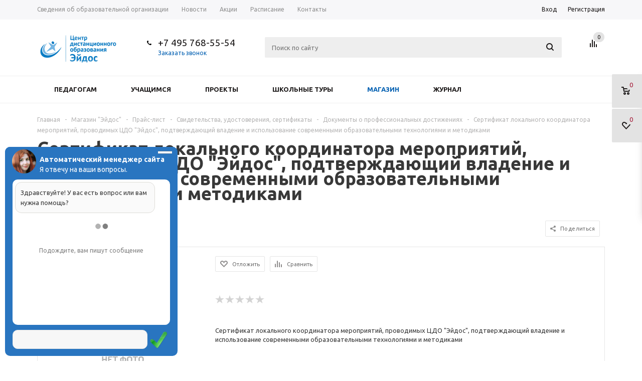

--- FILE ---
content_type: text/css
request_url: https://eidos.ru/bitrix/cache/css/s2/aspro_mshop/kernel_fileman/kernel_fileman_v1.css?176723642812918
body_size: 2768
content:
/* /bitrix/js/fileman/light_editor/light_editor.min.css?155563008012750 */


/* Start:/bitrix/js/fileman/light_editor/light_editor.min.css?155563008012750*/
div.bxlhe-frame{font-size:12px;color:black;overflow:hidden;font-family:Verdana,Tahoma,Arial,Sans-Serif;background:#fff!important}div.bxlhe-frame table td{padding:0}table.bxlhe-frame-table{width:100%;height:100%}table.bxlhe-frame-table td{background-color:#fff!important}table.bxlhe-frame-table td.bxlhe-editor-buttons{background-color:#f8f8f8!important;vertical-align:top;padding:0}div.bxlhe-float-toolbar{position:absolute;top:-1000px;left:-1000px;background-color:#dfddd8}table.bxlhe-float-tlb-table{border-collapse:collapse;width:100%}table.bxlhe-float-tlb-table td{padding:0}table.bxlhe-float-tlb-table td.bxlhe-toggle{width:12px;border:1px solid #e4e2dc;border-bottom-color:#817f7f;border-right-width:0;background:#476ab0;cursor:move!important;-moz-user-select:none!important}.lhe-stat-toolbar-cont{overflow:hidden;border:1px solid #fff;border-bottom:1px solid #e5e5e5;zoom:1}.lhe-stat-toolbar-cont-preload{border:0 none}iframe.lha-iframe{width:100%;height:100%;background-color:white;border-width:0!important;margin:0!important}.lha-textarea{width:100%;border-width:0!important;background-color:#fff!important;resize:none!important;color:#273242;outline:0}.lha-source-div{display:none;height:100%;width:100%;overflow:hidden!important;padding:7px 0 0 7px}input.lhe-br-but{width:20px;padding-left:2px}td.bxlhe-editor-cell{overflow:hidden;vertical-align:top;background:#f8f8f8!important;padding:0}td.lhe-resize-row{padding:0!important;margin:0!important;height:3px;vertical-align:top!important;background:#fff!important}td.lhe-resize-row img{background:url(/bitrix/images/fileman/light_htmledit/resize_line.gif) repeat-x 0 0!important;width:100%;height:3px!important;padding:0!important;margin:0!important;cursor:n-resize!important}div.lhe-dialog table{border-collapse:collapse!important}div.lhe-dialog table td{padding:10px 5px!important;font-size:12px!important;background-image:none!important}div.lhe-dialog div.title{background-color:#476ab0;border-bottom:1px solid #a9a9a9}div.lhe-dialog div.title td.title-text{font-size:11px!important;font-weight:bold!important;color:#eef1f7!important;padding:3px!important;cursor:move!important;vertical-align:top!important}div.lhe-dialog a.close{display:block;width:13px;height:13px;background-image:url(/bitrix/images/fileman/light_htmledit/close.gif);overflow:hidden;margin:3px;background-repeat:no-repeat;background-position:center}div.lhe-dialog .bx-core-adm-dialog-content{overflow:hidden!important}#lhe_editor_dialog_content td{padding:5px 5px 0 5px!important}td.lhe-dialog-label{text-align:right}.lhe-label-imp{font-weight:bold!important}#lhe_editor_dialog_content td.lhe-dialog-but-cell{padding:8px 0!important;text-align:center!important}td.lhe-dialog-par-one{text-align:center}td.lhe-dialog-param{text-align:left}div.lhed-img-preview-cont{height:150px;width:250px;overflow:auto;border:1px #999 solid;overflow-y:scroll;overflow-x:auto;color:#999;background-color:#fff;padding:3px;margin-left:0}div.lhed-img-size-cont{margin-left:0;display:block}span.lhed-img-preview-label{display:block;float:left;padding:4px 15px 0 0;width:120px;text-align:right}span.lhed-vid-preview-label{display:block;float:left;padding:4px 15px 0 0;width:120px;text-align:right}div.lhed-vid-preview-cont{height:240px;width:320px;overflow:hidden;border:1px #999 solid;background-color:#fff}.lhe-overlay{background-color:#333;height:100%;width:100%;left:0;top:0;filter:gray() alpha(opacity=10);-moz-opacity:.10;opacity:.1;position:absolute;-moz-user-select:none!important}.lhe-trans-overlay{height:100%;width:100%;left:0;top:0;position:absolute;-moz-user-select:none!important;display:none;background-color:#fff;filter:gray() alpha(opacity=01);-moz-opacity:.01;opacity:.01}.lhe-button{width:20px;height:20px;background-image:url(/bitrix/images/fileman/light_htmledit/lhe_iconkit.gif);border:1px solid #f8f8f8}.lhe-button-over{background-color:#e7e7e7}.lhe-button-checked{border:1px solid #f8f8f8!important;background-color:#e7e7e7!important}.lhe-button-disabled{border:#e4e2dc 1px solid!important;opacity:.3!important;filter:gray() alpha(opacity=30)!important}.lhe-button-cont{width:23px;height:25px;float:left;background:0}.lhe-button-cont img{margin:1px 0 0 1px}div.lhe-line-end,div.lhe-line-begin{display:none}.lhe-line-ie{height:0!important;width:99%!important;clear:left!important;margin:0!important;padding:0!important;background:red!important}div.lhe-list-val-cont{position:absolute;border:1px solid #808080;background-color:#fff;display:none;width:200px;top:-1000px;left:-1000px}table.lhe-smiles-cont{border-collapse:collapse;margin:1px!important}table.lhe-smiles-cont td{padding:0!important;font-size:1px!important}table.lhe-smiles-tlbr-table{border-collapse:collapse;background-color:transparent!important;margin:0 0 0 16px!important}table.lhe-smiles-tlbr-table td{padding:0!important;background-color:transparent!important}div.lhe-tlbr-smile-cont{width:20px;height:20px;float:left;border:1px solid #f8f8f8;background-color:transparent;margin:1px 1px 0 0!important}div.lhe-tlbr-smile-cont img{visibility:hidden}div.lhe-tlbr-smile-over{background-color:#e7e7e7!important;border:1px solid #f8f8f8!important}img.lhe-tlbr-smile-more{background-position:-65px -58px!important;width:10px!important}div.lhe-smile-cont{float:left;padding:2px;border:1px solid #fff}div.lhe-smile-cont-over{background-color:#ffc678;border:1px solid #4b4b6f}div.lhe-header-cont{padding:0 5px;border:1px solid #fff;white-space:nowrap}div.lhe-header-cont-over{background-color:#ffc678;border:1px solid #4b4b6f}div.lhe-header-innercont,div.lhe-list-innercont{width:100%;overflow:auto;overflow-x:hidden;overflow-y:auto}span.lhe-list-font-span{white-space:nowrap;font-size:12px;display:block;margin:2px 0 2px 8px}font.lhe-list-font-span{white-space:nowrap}div.lhe-list-item-cont{padding:0!important;border:1px solid #fff}div.lhe-list-item-cont-over{background-color:#ffc678;border:1px solid #4b4b6f}table.lhe-justify-tlbr-table{border-collapse:collapse;background-color:transparent!important;margin:0!important}table.lhe-justify-tlbr-table td{padding:0!important;background-color:transparent!important}img.lhe-tlbr-just-more{background-position:-65px -58px!important;width:8px!important;margin-left:0!important}.lhe-tlbr-just-over{background-color:#ffc678!important;border:1px solid #4b4b6f!important}table.lhe-justify-cont{margin:0!important;background-color:transparent!important}div.lhe-justify-list{background-color:#e4e2dc!important;width:22px;height:88px}div.lhe-colpick-cont{position:absolute;border:1px solid #808080;background-color:#e4e2dc;display:none;width:322px;top:-1000px;left:-1000px}table.lha-colpic-tbl{border-collapse:separate!important}table.lha-colpic-tbl td.lha-col-cell{width:16px;height:16px;border:1px solid #808080;font-size:5px!important}table.lha-colpic-tbl td.lha-col-cell-over{border:1px solid #ffc678!important}td.lha-color-inp-cell{height:25px}span.lha-colpic-def-but{background-color:#e4e2dc;border:1px solid #808080;display:block;margin:1px;font-size:12px!important;padding:3px;text-align:center!important;vertical-align:middle!important;cursor:default}span.lha-colpic-def-but-over{background-color:#ffc678;border:1px solid #4b4b6f}.lhe-cm{position:absolute;left:-1000px;top:-1000px;visibility:hidden;font-family:Verdana,Tahoma,Arial,Sans-Serif;font-size:12px}.lhe-cm table{border-collapse:collapse}.lhe-cm table td{padding:0}.lhepopup{border:1px solid #b6b6b6;padding:0!important;background-color:#fcfcfc;background-image:url(/bitrix/themes/.default/images/menu_gutter.gif);background-repeat:repeat-y;font-size:12px!important}.lhepopup table.popupitem{width:185px;margin:1px!important;cursor:default;border-collapse:separate!important}.lhepopup table.popupitemover{border:1px solid #4b4b6f!important;margin:0!important;background-color:#ffc678!important}.lhepopup td.popup_open_cell table.popupitem{border:1px solid #aeb6c2!important;margin:0!important;background-color:#cedaee!important}.lhepopup td.popup_open_cell .lhepopup table.popupitem{border:0!important;width:100%;margin:1px!important;cursor:default;background-color:transparent!important}.lhepopup td.popup_open_cell .lhepopup table.popupitemover{border:1px solid #aeb6c2!important;margin:0!important;background-color:#cedaee!important}.popupitemdisabled{filter:gray() alpha(opacity=30);-moz-opacity:.30}.lhepopup table.popupitem td.item{padding:1px 5px!important;white-space:nowrap}.lhepopup table.popupitem td.gutter{width:20px;height:20px}.lhepopup table.popupitem td.arrow,.lhepopup table.popupitem td.arrow_ie{width:10px;background-image:url(/bitrix/images/fileman/htmledit2/_global_iconkit.gif);background-position:-277px -101px;background-repeat:no-repeat;padding-right:3px}.lhepopup table.popupitemover td.arrow_ie,.lhepopup td.popup_open_cell .lhepopup table.popupitemover{background-position:-275px -101px}table.lhe-table-model{border:1px dashed #808080!important;width:300px!important}table.lhe-table-model td{border:1px dashed #808080!important;padding:0!important}div.lhed-model-cont{width:330px!important;height:150px!important;overflow:auto!important;margin:5px 0 0 0!important;padding:0!important}table.lhe-dialog-list-table{border-collapse:collapse;width:330px}table.lhe-dialog-list-table td{padding:2px!important}table.lhe-dialog-list-table td.lhe-dialog-list-items{height:130px!important;padding:0!important}table.lhe-dialog-list-table td.lhe-dialog-list-items div{height:130px!important;overflow:auto!important;padding:0!important;margin:0!important}table.lhe-dialog-list-table td.lhe-dialog-list-items ol,table.lhe-dialog-list-table td.lhe-dialog-list-items ul{margin:0!important}table.lhe-dialog-list-table img.lhe-dialog-list-del{width:20px;height:20px;background:url(/bitrix/images/fileman/light_htmledit/delete.gif) 1px 3px no-repeat;cursor:pointer}#lhe_btn_source{background-position:-1px -80px}#lhe_btn_sourcebb{background-position:-1px -61px}#lhe_btn_anchor{background-position:-260px 0}#lhe_btn_createlink{background-position:-280px 0}#lhe_btn_deletelink{background-position:-300px 0}#lhe_btn_image{background-position:-320px 0}#lhe_btn_specialchar{background-position:-340px 0}#lhe_btn_bold{background-position:0 -20px}#lhe_btn_italic{background-position:-20px -20px}#lhe_btn_underline{background-position:-40px -20px}#lhe_btn_strike{background-position:-80px -20px}#lhe_btn_removeformat{background-position:-60px -20px}#lhe_btn_inserthr{background-position:-100px -20px}#lhe_btn_justifyleft{background-position:-120px -20px}#lhe_btn_justifycenter{background-position:-140px -20px}#lhe_btn_justifyright{background-position:-160px -20px}#lhe_btn_justifyfull{background-position:-180px -20px}#lhe_btn_justifyleft_l{background-position:-206px -99px}#lhe_btn_justifycenter_l{background-position:-183px -99px}#lhe_btn_justifyright_l{background-position:-161px -99px}#lhe_btn_justifyfull_l{background-position:-140px -99px}#lhe_btn_insertorderedlist{background-position:-200px -20px}#lhe_btn_insertunorderedlist{background-position:-220px -20px}#lhe_btn_outdent{background-position:-240px -20px}#lhe_btn_indent{background-position:-260px -20px}#lhe_btn_video{background-position:-180px -40px}#lhe_btn_smilelist{background-position:-3px -40px;width:21px}#lhe_btn_headerlist{background-position:-60px -40px}#lhe_btn_fontlist{background-position:-80px -39px}#lhe_btn_fontsizelist{background-position:-99px -39px}#lhe_btn_backcolor{background-position:-280px -21px}#lhe_btn_forecolor{background-position:-300px -21px}#lhe_btn_insertcell_before{background-position:-140px -60px}#lhe_btn_insertcell_after{background-position:-160px -60px}#lhe_btn_deletecell{background-position:-180px -60px}#lhe_btn_mergecells{background-position:-200px -60px}#lhe_btn_merge_right{background-position:-220px -60px}#lhe_btn_merge_bottom{background-position:-240px -60px}#lhe_btn_split_hor{background-position:-260px -60px}#lhe_btn_split_ver{background-position:-280px -60px}#lhe_btn_insertrow_before{background-position:-140px -80px}#lhe_btn_insertrow_after{background-position:-160px -80px}#lhe_btn_mergeallcellsinrow{background-position:-200px -80px}#lhe_btn_deleterow{background-position:-180px -80px}#lhe_btn_insertcolumn_before{background-position:-220px -80px}#lhe_btn_insertcolumn_after{background-position:-240px -80px}#lhe_btn_mergeallcellsincolumn{background-position:-280px -80px}#lhe_btn_deletecolumn{background-position:-260px -80px}#lhe_btn_deletetable{background-position:-120px -40px}#lhe_btn_taskcheckbox{background-image:url(/bitrix/images/fileman/light_htmledit/check_both.gif);background-position:0 0}#lhe_btn_quote{background-position:-100px 0}#lhe_btn_code{background-position:-80px 0}#lhe_btn_insertcut{background-position:-60px 0}#lhe_btn_translit{background-position:-138px -40px}#lhe_btn_table{background-position:-240px 1px}
/* End */
